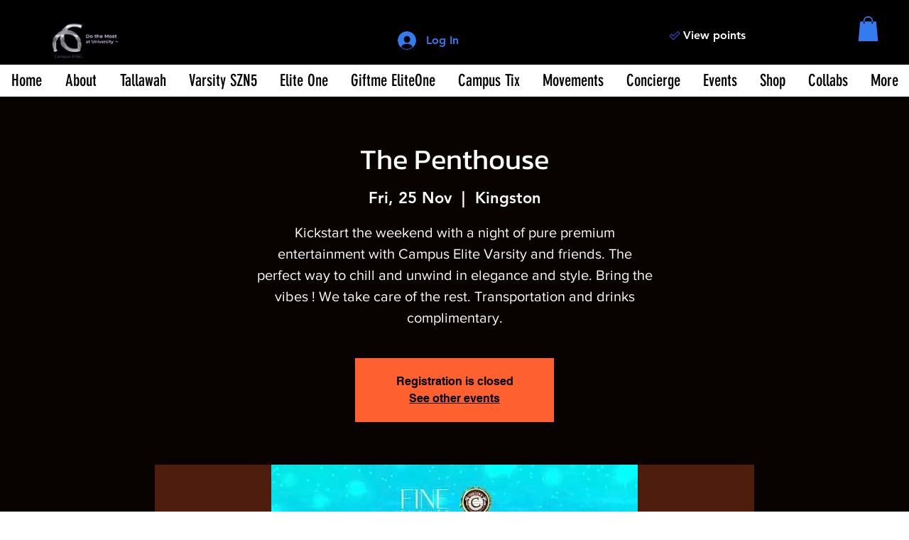

--- FILE ---
content_type: image/svg+xml
request_url: https://static.wixstatic.com/shapes/3ce65aa7e32348209a164366b00a8cbe.svg
body_size: 173
content:
<svg data-bbox="36 47 128 106" viewBox="0 0 200 200" height="200" width="200" xmlns="http://www.w3.org/2000/svg" data-type="color">
    <g>
        <path d="M136.701 58.951l15.34 15.323-66.836 66.777-37.247-37.207 15.34-15.328L85.205 110.4l51.496-51.449zm0-11.951L85.204 98.454 63.297 76.569 36 103.846 85.205 153 164 74.274 136.701 47z" fill="#2F54DD" data-color="1"/>
    </g>
</svg>
